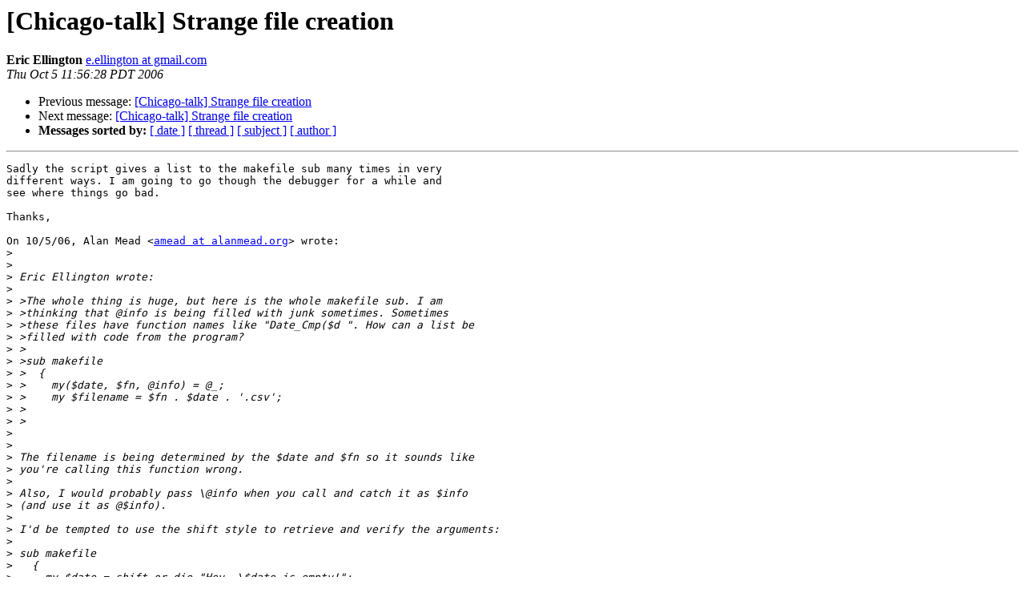

--- FILE ---
content_type: text/html
request_url: https://mail.pm.org/pipermail/chicago-talk/2006-October/003651.html
body_size: 4599
content:
<!DOCTYPE HTML PUBLIC "-//W3C//DTD HTML 3.2//EN">
<HTML>
 <HEAD>
   <TITLE> [Chicago-talk] Strange file creation
   </TITLE>
   <LINK REL="Index" HREF="index.html" >
   <LINK REL="made" HREF="mailto:chicago-talk%40pm.org?Subject=%5BChicago-talk%5D%20Strange%20file%20creation&In-Reply-To=45255150.30406%40alanmead.org">
   <META NAME="robots" CONTENT="index,nofollow">
   <META http-equiv="Content-Type" content="text/html; charset=us-ascii">
   <LINK REL="Previous"  HREF="003650.html">
   <LINK REL="Next"  HREF="003654.html">
 </HEAD>
 <BODY BGCOLOR="#ffffff">
   <H1>[Chicago-talk] Strange file creation</H1>
    <B>Eric Ellington</B> 
    <A HREF="mailto:chicago-talk%40pm.org?Subject=%5BChicago-talk%5D%20Strange%20file%20creation&In-Reply-To=45255150.30406%40alanmead.org"
       TITLE="[Chicago-talk] Strange file creation">e.ellington at gmail.com
       </A><BR>
    <I>Thu Oct  5 11:56:28 PDT 2006</I>
    <P><UL>
        <LI>Previous message: <A HREF="003650.html">[Chicago-talk] Strange file creation
</A></li>
        <LI>Next message: <A HREF="003654.html">[Chicago-talk] Strange file creation
</A></li>
         <LI> <B>Messages sorted by:</B> 
              <a href="date.html#3651">[ date ]</a>
              <a href="thread.html#3651">[ thread ]</a>
              <a href="subject.html#3651">[ subject ]</a>
              <a href="author.html#3651">[ author ]</a>
         </LI>
       </UL>
    <HR>  
<!--beginarticle-->
<PRE>Sadly the script gives a list to the makefile sub many times in very
different ways. I am going to go though the debugger for a while and
see where things go bad.

Thanks,

On 10/5/06, Alan Mead &lt;<A HREF="http://mail.pm.org/mailman/listinfo/chicago-talk">amead at alanmead.org</A>&gt; wrote:
&gt;<i>
</I>&gt;<i>
</I>&gt;<i> Eric Ellington wrote:
</I>&gt;<i>
</I>&gt;<i> &gt;The whole thing is huge, but here is the whole makefile sub. I am
</I>&gt;<i> &gt;thinking that @info is being filled with junk sometimes. Sometimes
</I>&gt;<i> &gt;these files have function names like &quot;Date_Cmp($d &quot;. How can a list be
</I>&gt;<i> &gt;filled with code from the program?
</I>&gt;<i> &gt;
</I>&gt;<i> &gt;sub makefile
</I>&gt;<i> &gt;  {
</I>&gt;<i> &gt;    my($date, $fn, @info) = @_;
</I>&gt;<i> &gt;    my $filename = $fn . $date . '.csv';
</I>&gt;<i> &gt;
</I>&gt;<i> &gt;
</I>&gt;<i>
</I>&gt;<i>
</I>&gt;<i> The filename is being determined by the $date and $fn so it sounds like
</I>&gt;<i> you're calling this function wrong.
</I>&gt;<i>
</I>&gt;<i> Also, I would probably pass \@info when you call and catch it as $info
</I>&gt;<i> (and use it as @$info).
</I>&gt;<i>
</I>&gt;<i> I'd be tempted to use the shift style to retrieve and verify the arguments:
</I>&gt;<i>
</I>&gt;<i> sub makefile
</I>&gt;<i>   {
</I>&gt;<i>     my $date = shift or die &quot;Hey, \$date is empty!&quot;;
</I>&gt;<i>     my $fn = shift or die &quot;Hey, \$fn is empty!&quot;;
</I>&gt;<i>     my $info = shift or die &quot;Hey, \$info is null&quot;;
</I>&gt;<i>
</I>&gt;<i>     my $filename = $fn . $date . '.csv';
</I>&gt;<i>   # ...
</I>&gt;<i>
</I>&gt;<i> Of course, if $date or $fn could ever be zero then you need to check
</I>&gt;<i> more carefully. And if they have garbage, then they will pas this
</I>&gt;<i> test... you could make better checks.
</I>&gt;<i>
</I>&gt;<i> -Alan
</I>&gt;<i>
</I>&gt;<i>
</I>&gt;<i> --
</I>&gt;<i> Alan D. Mead, Ph.D. : <A HREF="http://mail.pm.org/mailman/listinfo/chicago-talk">amead at alanmead.org</A> : 815-588-3846
</I>&gt;<i>
</I>&gt;<i> Things equal to nothing else are equal to each other.
</I>&gt;<i>
</I>&gt;<i> _______________________________________________
</I>&gt;<i> Chicago-talk mailing list
</I>&gt;<i> <A HREF="http://mail.pm.org/mailman/listinfo/chicago-talk">Chicago-talk at pm.org</A>
</I>&gt;<i> <A HREF="http://mail.pm.org/mailman/listinfo/chicago-talk">http://mail.pm.org/mailman/listinfo/chicago-talk</A>
</I>&gt;<i>
</I>

-- 
Eric Ellington
<A HREF="http://mail.pm.org/mailman/listinfo/chicago-talk">e.ellington at gmail.com</A>
</PRE>







<!--endarticle-->
    <HR>
    <P><UL>
        <!--threads-->
	<LI>Previous message: <A HREF="003650.html">[Chicago-talk] Strange file creation
</A></li>
	<LI>Next message: <A HREF="003654.html">[Chicago-talk] Strange file creation
</A></li>
         <LI> <B>Messages sorted by:</B> 
              <a href="date.html#3651">[ date ]</a>
              <a href="thread.html#3651">[ thread ]</a>
              <a href="subject.html#3651">[ subject ]</a>
              <a href="author.html#3651">[ author ]</a>
         </LI>
       </UL>

<hr>
<a href="http://mail.pm.org/mailman/listinfo/chicago-talk">More information about the Chicago-talk
mailing list</a><br>
</body></html>
